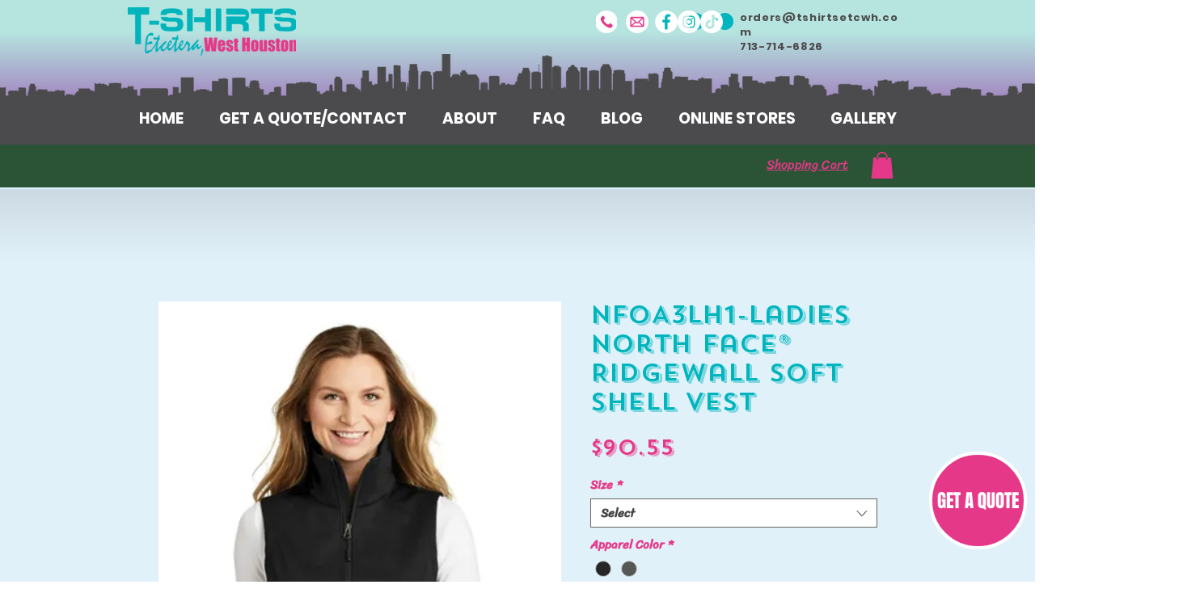

--- FILE ---
content_type: text/html; charset=utf-8
request_url: https://www.google.com/recaptcha/api2/aframe
body_size: 257
content:
<!DOCTYPE HTML><html><head><meta http-equiv="content-type" content="text/html; charset=UTF-8"></head><body><script nonce="0ZgG3Zka1ZsiWrwcUL2teg">/** Anti-fraud and anti-abuse applications only. See google.com/recaptcha */ try{var clients={'sodar':'https://pagead2.googlesyndication.com/pagead/sodar?'};window.addEventListener("message",function(a){try{if(a.source===window.parent){var b=JSON.parse(a.data);var c=clients[b['id']];if(c){var d=document.createElement('img');d.src=c+b['params']+'&rc='+(localStorage.getItem("rc::a")?sessionStorage.getItem("rc::b"):"");window.document.body.appendChild(d);sessionStorage.setItem("rc::e",parseInt(sessionStorage.getItem("rc::e")||0)+1);localStorage.setItem("rc::h",'1769063889462');}}}catch(b){}});window.parent.postMessage("_grecaptcha_ready", "*");}catch(b){}</script></body></html>